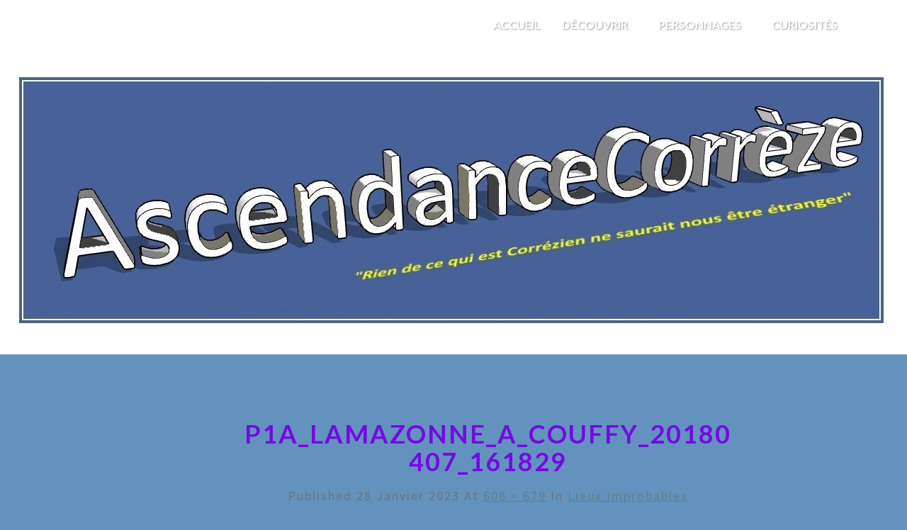

--- FILE ---
content_type: text/html; charset=UTF-8
request_url: https://ascendancecorreze.xyz/2023/04/15/lieux-improbables/p1a_lamazonne_a_couffy_20180407_161829/
body_size: 11855
content:
<!DOCTYPE html>
<html xmlns="http://www.w3.org/1999/xhtml" dir="ltr" lang="fr-FR" prefix="og: https://ogp.me/ns#">
<head>
  <meta charset="UTF-8" />
  <meta name="viewport" content="width=device-width" />
  <link rel="profile" href="http://gmpg.org/xfn/11" />
  <link rel="pingback" href="https://ascendancecorreze.xyz/xmlrpc.php" />

  <title>p1a_LaMazonne_a_Couffy_20180407_161829 - Rien de ce qui est corrézien ne m'est indifférent</title>

		<!-- All in One SEO 4.9.3 - aioseo.com -->
	<meta name="robots" content="max-image-preview:large" />
	<meta name="author" content="David"/>
	<link rel="canonical" href="https://ascendancecorreze.xyz/2023/04/15/lieux-improbables/p1a_lamazonne_a_couffy_20180407_161829/" />
	<meta name="generator" content="All in One SEO (AIOSEO) 4.9.3" />
		<meta property="og:locale" content="fr_FR" />
		<meta property="og:site_name" content="Rien de ce qui est corrézien ne m&#039;est indifférent - La Corrèze en long et en large et en travers" />
		<meta property="og:type" content="article" />
		<meta property="og:title" content="p1a_LaMazonne_a_Couffy_20180407_161829 - Rien de ce qui est corrézien ne m&#039;est indifférent" />
		<meta property="og:url" content="https://ascendancecorreze.xyz/2023/04/15/lieux-improbables/p1a_lamazonne_a_couffy_20180407_161829/" />
		<meta property="article:published_time" content="2023-01-28T08:55:49+00:00" />
		<meta property="article:modified_time" content="2023-01-28T09:28:19+00:00" />
		<meta property="article:publisher" content="https://www.facebook.com/david.eymard" />
		<meta name="twitter:card" content="summary_large_image" />
		<meta name="twitter:title" content="p1a_LaMazonne_a_Couffy_20180407_161829 - Rien de ce qui est corrézien ne m&#039;est indifférent" />
		<script type="application/ld+json" class="aioseo-schema">
			{"@context":"https:\/\/schema.org","@graph":[{"@type":"BreadcrumbList","@id":"https:\/\/ascendancecorreze.xyz\/2023\/04\/15\/lieux-improbables\/p1a_lamazonne_a_couffy_20180407_161829\/#breadcrumblist","itemListElement":[{"@type":"ListItem","@id":"https:\/\/ascendancecorreze.xyz#listItem","position":1,"name":"Accueil","item":"https:\/\/ascendancecorreze.xyz","nextItem":{"@type":"ListItem","@id":"https:\/\/ascendancecorreze.xyz\/2023\/04\/15\/lieux-improbables\/p1a_lamazonne_a_couffy_20180407_161829\/#listItem","name":"p1a_LaMazonne_a_Couffy_20180407_161829"}},{"@type":"ListItem","@id":"https:\/\/ascendancecorreze.xyz\/2023\/04\/15\/lieux-improbables\/p1a_lamazonne_a_couffy_20180407_161829\/#listItem","position":2,"name":"p1a_LaMazonne_a_Couffy_20180407_161829","previousItem":{"@type":"ListItem","@id":"https:\/\/ascendancecorreze.xyz#listItem","name":"Accueil"}}]},{"@type":"ItemPage","@id":"https:\/\/ascendancecorreze.xyz\/2023\/04\/15\/lieux-improbables\/p1a_lamazonne_a_couffy_20180407_161829\/#itempage","url":"https:\/\/ascendancecorreze.xyz\/2023\/04\/15\/lieux-improbables\/p1a_lamazonne_a_couffy_20180407_161829\/","name":"p1a_LaMazonne_a_Couffy_20180407_161829 - Rien de ce qui est corr\u00e9zien ne m'est indiff\u00e9rent","inLanguage":"fr-FR","isPartOf":{"@id":"https:\/\/ascendancecorreze.xyz\/#website"},"breadcrumb":{"@id":"https:\/\/ascendancecorreze.xyz\/2023\/04\/15\/lieux-improbables\/p1a_lamazonne_a_couffy_20180407_161829\/#breadcrumblist"},"author":{"@id":"https:\/\/ascendancecorreze.xyz\/author\/wpdavid\/#author"},"creator":{"@id":"https:\/\/ascendancecorreze.xyz\/author\/wpdavid\/#author"},"datePublished":"2023-01-28T09:55:49+01:00","dateModified":"2023-01-28T10:28:19+01:00"},{"@type":"Person","@id":"https:\/\/ascendancecorreze.xyz\/#person","name":"David","image":{"@type":"ImageObject","@id":"https:\/\/ascendancecorreze.xyz\/2023\/04\/15\/lieux-improbables\/p1a_lamazonne_a_couffy_20180407_161829\/#personImage","url":"https:\/\/secure.gravatar.com\/avatar\/fe0c725272f273998f7699e1a76d7d638063ddb09e71d56dadd24762e3ee0986?s=96&d=mm&r=g","width":96,"height":96,"caption":"David"}},{"@type":"Person","@id":"https:\/\/ascendancecorreze.xyz\/author\/wpdavid\/#author","url":"https:\/\/ascendancecorreze.xyz\/author\/wpdavid\/","name":"David","image":{"@type":"ImageObject","@id":"https:\/\/ascendancecorreze.xyz\/2023\/04\/15\/lieux-improbables\/p1a_lamazonne_a_couffy_20180407_161829\/#authorImage","url":"https:\/\/secure.gravatar.com\/avatar\/fe0c725272f273998f7699e1a76d7d638063ddb09e71d56dadd24762e3ee0986?s=96&d=mm&r=g","width":96,"height":96,"caption":"David"}},{"@type":"WebSite","@id":"https:\/\/ascendancecorreze.xyz\/#website","url":"https:\/\/ascendancecorreze.xyz\/","name":"Rien de ce qui est corr\u00e9zien ne m'est indiff\u00e9rent","description":"La Corr\u00e8ze en long et en large et en travers","inLanguage":"fr-FR","publisher":{"@id":"https:\/\/ascendancecorreze.xyz\/#person"}}]}
		</script>
		<!-- All in One SEO -->

<link rel='dns-prefetch' href='//stats.wp.com' />
<link rel='dns-prefetch' href='//fonts.googleapis.com' />
<link rel="alternate" type="application/rss+xml" title="Rien de ce qui est corrézien ne m&#039;est indifférent &raquo; Flux" href="https://ascendancecorreze.xyz/feed/" />
<link rel="alternate" type="application/rss+xml" title="Rien de ce qui est corrézien ne m&#039;est indifférent &raquo; Flux des commentaires" href="https://ascendancecorreze.xyz/comments/feed/" />
<link rel="alternate" type="application/rss+xml" title="Rien de ce qui est corrézien ne m&#039;est indifférent &raquo; p1a_LaMazonne_a_Couffy_20180407_161829 Flux des commentaires" href="https://ascendancecorreze.xyz/2023/04/15/lieux-improbables/p1a_lamazonne_a_couffy_20180407_161829/feed/" />
<link rel="alternate" title="oEmbed (JSON)" type="application/json+oembed" href="https://ascendancecorreze.xyz/wp-json/oembed/1.0/embed?url=https%3A%2F%2Fascendancecorreze.xyz%2F2023%2F04%2F15%2Flieux-improbables%2Fp1a_lamazonne_a_couffy_20180407_161829%2F" />
<link rel="alternate" title="oEmbed (XML)" type="text/xml+oembed" href="https://ascendancecorreze.xyz/wp-json/oembed/1.0/embed?url=https%3A%2F%2Fascendancecorreze.xyz%2F2023%2F04%2F15%2Flieux-improbables%2Fp1a_lamazonne_a_couffy_20180407_161829%2F&#038;format=xml" />
<style id='wp-img-auto-sizes-contain-inline-css' type='text/css'>
img:is([sizes=auto i],[sizes^="auto," i]){contain-intrinsic-size:3000px 1500px}
/*# sourceURL=wp-img-auto-sizes-contain-inline-css */
</style>
<style id='wp-emoji-styles-inline-css' type='text/css'>

	img.wp-smiley, img.emoji {
		display: inline !important;
		border: none !important;
		box-shadow: none !important;
		height: 1em !important;
		width: 1em !important;
		margin: 0 0.07em !important;
		vertical-align: -0.1em !important;
		background: none !important;
		padding: 0 !important;
	}
/*# sourceURL=wp-emoji-styles-inline-css */
</style>
<style id='wp-block-library-inline-css' type='text/css'>
:root{--wp-block-synced-color:#7a00df;--wp-block-synced-color--rgb:122,0,223;--wp-bound-block-color:var(--wp-block-synced-color);--wp-editor-canvas-background:#ddd;--wp-admin-theme-color:#007cba;--wp-admin-theme-color--rgb:0,124,186;--wp-admin-theme-color-darker-10:#006ba1;--wp-admin-theme-color-darker-10--rgb:0,107,160.5;--wp-admin-theme-color-darker-20:#005a87;--wp-admin-theme-color-darker-20--rgb:0,90,135;--wp-admin-border-width-focus:2px}@media (min-resolution:192dpi){:root{--wp-admin-border-width-focus:1.5px}}.wp-element-button{cursor:pointer}:root .has-very-light-gray-background-color{background-color:#eee}:root .has-very-dark-gray-background-color{background-color:#313131}:root .has-very-light-gray-color{color:#eee}:root .has-very-dark-gray-color{color:#313131}:root .has-vivid-green-cyan-to-vivid-cyan-blue-gradient-background{background:linear-gradient(135deg,#00d084,#0693e3)}:root .has-purple-crush-gradient-background{background:linear-gradient(135deg,#34e2e4,#4721fb 50%,#ab1dfe)}:root .has-hazy-dawn-gradient-background{background:linear-gradient(135deg,#faaca8,#dad0ec)}:root .has-subdued-olive-gradient-background{background:linear-gradient(135deg,#fafae1,#67a671)}:root .has-atomic-cream-gradient-background{background:linear-gradient(135deg,#fdd79a,#004a59)}:root .has-nightshade-gradient-background{background:linear-gradient(135deg,#330968,#31cdcf)}:root .has-midnight-gradient-background{background:linear-gradient(135deg,#020381,#2874fc)}:root{--wp--preset--font-size--normal:16px;--wp--preset--font-size--huge:42px}.has-regular-font-size{font-size:1em}.has-larger-font-size{font-size:2.625em}.has-normal-font-size{font-size:var(--wp--preset--font-size--normal)}.has-huge-font-size{font-size:var(--wp--preset--font-size--huge)}.has-text-align-center{text-align:center}.has-text-align-left{text-align:left}.has-text-align-right{text-align:right}.has-fit-text{white-space:nowrap!important}#end-resizable-editor-section{display:none}.aligncenter{clear:both}.items-justified-left{justify-content:flex-start}.items-justified-center{justify-content:center}.items-justified-right{justify-content:flex-end}.items-justified-space-between{justify-content:space-between}.screen-reader-text{border:0;clip-path:inset(50%);height:1px;margin:-1px;overflow:hidden;padding:0;position:absolute;width:1px;word-wrap:normal!important}.screen-reader-text:focus{background-color:#ddd;clip-path:none;color:#444;display:block;font-size:1em;height:auto;left:5px;line-height:normal;padding:15px 23px 14px;text-decoration:none;top:5px;width:auto;z-index:100000}html :where(.has-border-color){border-style:solid}html :where([style*=border-top-color]){border-top-style:solid}html :where([style*=border-right-color]){border-right-style:solid}html :where([style*=border-bottom-color]){border-bottom-style:solid}html :where([style*=border-left-color]){border-left-style:solid}html :where([style*=border-width]){border-style:solid}html :where([style*=border-top-width]){border-top-style:solid}html :where([style*=border-right-width]){border-right-style:solid}html :where([style*=border-bottom-width]){border-bottom-style:solid}html :where([style*=border-left-width]){border-left-style:solid}html :where(img[class*=wp-image-]){height:auto;max-width:100%}:where(figure){margin:0 0 1em}html :where(.is-position-sticky){--wp-admin--admin-bar--position-offset:var(--wp-admin--admin-bar--height,0px)}@media screen and (max-width:600px){html :where(.is-position-sticky){--wp-admin--admin-bar--position-offset:0px}}

/*# sourceURL=wp-block-library-inline-css */
</style><style id='wp-block-heading-inline-css' type='text/css'>
h1:where(.wp-block-heading).has-background,h2:where(.wp-block-heading).has-background,h3:where(.wp-block-heading).has-background,h4:where(.wp-block-heading).has-background,h5:where(.wp-block-heading).has-background,h6:where(.wp-block-heading).has-background{padding:1.25em 2.375em}h1.has-text-align-left[style*=writing-mode]:where([style*=vertical-lr]),h1.has-text-align-right[style*=writing-mode]:where([style*=vertical-rl]),h2.has-text-align-left[style*=writing-mode]:where([style*=vertical-lr]),h2.has-text-align-right[style*=writing-mode]:where([style*=vertical-rl]),h3.has-text-align-left[style*=writing-mode]:where([style*=vertical-lr]),h3.has-text-align-right[style*=writing-mode]:where([style*=vertical-rl]),h4.has-text-align-left[style*=writing-mode]:where([style*=vertical-lr]),h4.has-text-align-right[style*=writing-mode]:where([style*=vertical-rl]),h5.has-text-align-left[style*=writing-mode]:where([style*=vertical-lr]),h5.has-text-align-right[style*=writing-mode]:where([style*=vertical-rl]),h6.has-text-align-left[style*=writing-mode]:where([style*=vertical-lr]),h6.has-text-align-right[style*=writing-mode]:where([style*=vertical-rl]){rotate:180deg}
/*# sourceURL=https://ascendancecorreze.xyz/wp-includes/blocks/heading/style.min.css */
</style>
<style id='global-styles-inline-css' type='text/css'>
:root{--wp--preset--aspect-ratio--square: 1;--wp--preset--aspect-ratio--4-3: 4/3;--wp--preset--aspect-ratio--3-4: 3/4;--wp--preset--aspect-ratio--3-2: 3/2;--wp--preset--aspect-ratio--2-3: 2/3;--wp--preset--aspect-ratio--16-9: 16/9;--wp--preset--aspect-ratio--9-16: 9/16;--wp--preset--color--black: #000000;--wp--preset--color--cyan-bluish-gray: #abb8c3;--wp--preset--color--white: #ffffff;--wp--preset--color--pale-pink: #f78da7;--wp--preset--color--vivid-red: #cf2e2e;--wp--preset--color--luminous-vivid-orange: #ff6900;--wp--preset--color--luminous-vivid-amber: #fcb900;--wp--preset--color--light-green-cyan: #7bdcb5;--wp--preset--color--vivid-green-cyan: #00d084;--wp--preset--color--pale-cyan-blue: #8ed1fc;--wp--preset--color--vivid-cyan-blue: #0693e3;--wp--preset--color--vivid-purple: #9b51e0;--wp--preset--gradient--vivid-cyan-blue-to-vivid-purple: linear-gradient(135deg,rgb(6,147,227) 0%,rgb(155,81,224) 100%);--wp--preset--gradient--light-green-cyan-to-vivid-green-cyan: linear-gradient(135deg,rgb(122,220,180) 0%,rgb(0,208,130) 100%);--wp--preset--gradient--luminous-vivid-amber-to-luminous-vivid-orange: linear-gradient(135deg,rgb(252,185,0) 0%,rgb(255,105,0) 100%);--wp--preset--gradient--luminous-vivid-orange-to-vivid-red: linear-gradient(135deg,rgb(255,105,0) 0%,rgb(207,46,46) 100%);--wp--preset--gradient--very-light-gray-to-cyan-bluish-gray: linear-gradient(135deg,rgb(238,238,238) 0%,rgb(169,184,195) 100%);--wp--preset--gradient--cool-to-warm-spectrum: linear-gradient(135deg,rgb(74,234,220) 0%,rgb(151,120,209) 20%,rgb(207,42,186) 40%,rgb(238,44,130) 60%,rgb(251,105,98) 80%,rgb(254,248,76) 100%);--wp--preset--gradient--blush-light-purple: linear-gradient(135deg,rgb(255,206,236) 0%,rgb(152,150,240) 100%);--wp--preset--gradient--blush-bordeaux: linear-gradient(135deg,rgb(254,205,165) 0%,rgb(254,45,45) 50%,rgb(107,0,62) 100%);--wp--preset--gradient--luminous-dusk: linear-gradient(135deg,rgb(255,203,112) 0%,rgb(199,81,192) 50%,rgb(65,88,208) 100%);--wp--preset--gradient--pale-ocean: linear-gradient(135deg,rgb(255,245,203) 0%,rgb(182,227,212) 50%,rgb(51,167,181) 100%);--wp--preset--gradient--electric-grass: linear-gradient(135deg,rgb(202,248,128) 0%,rgb(113,206,126) 100%);--wp--preset--gradient--midnight: linear-gradient(135deg,rgb(2,3,129) 0%,rgb(40,116,252) 100%);--wp--preset--font-size--small: 13px;--wp--preset--font-size--medium: 20px;--wp--preset--font-size--large: 36px;--wp--preset--font-size--x-large: 42px;--wp--preset--spacing--20: 0.44rem;--wp--preset--spacing--30: 0.67rem;--wp--preset--spacing--40: 1rem;--wp--preset--spacing--50: 1.5rem;--wp--preset--spacing--60: 2.25rem;--wp--preset--spacing--70: 3.38rem;--wp--preset--spacing--80: 5.06rem;--wp--preset--shadow--natural: 6px 6px 9px rgba(0, 0, 0, 0.2);--wp--preset--shadow--deep: 12px 12px 50px rgba(0, 0, 0, 0.4);--wp--preset--shadow--sharp: 6px 6px 0px rgba(0, 0, 0, 0.2);--wp--preset--shadow--outlined: 6px 6px 0px -3px rgb(255, 255, 255), 6px 6px rgb(0, 0, 0);--wp--preset--shadow--crisp: 6px 6px 0px rgb(0, 0, 0);}:where(.is-layout-flex){gap: 0.5em;}:where(.is-layout-grid){gap: 0.5em;}body .is-layout-flex{display: flex;}.is-layout-flex{flex-wrap: wrap;align-items: center;}.is-layout-flex > :is(*, div){margin: 0;}body .is-layout-grid{display: grid;}.is-layout-grid > :is(*, div){margin: 0;}:where(.wp-block-columns.is-layout-flex){gap: 2em;}:where(.wp-block-columns.is-layout-grid){gap: 2em;}:where(.wp-block-post-template.is-layout-flex){gap: 1.25em;}:where(.wp-block-post-template.is-layout-grid){gap: 1.25em;}.has-black-color{color: var(--wp--preset--color--black) !important;}.has-cyan-bluish-gray-color{color: var(--wp--preset--color--cyan-bluish-gray) !important;}.has-white-color{color: var(--wp--preset--color--white) !important;}.has-pale-pink-color{color: var(--wp--preset--color--pale-pink) !important;}.has-vivid-red-color{color: var(--wp--preset--color--vivid-red) !important;}.has-luminous-vivid-orange-color{color: var(--wp--preset--color--luminous-vivid-orange) !important;}.has-luminous-vivid-amber-color{color: var(--wp--preset--color--luminous-vivid-amber) !important;}.has-light-green-cyan-color{color: var(--wp--preset--color--light-green-cyan) !important;}.has-vivid-green-cyan-color{color: var(--wp--preset--color--vivid-green-cyan) !important;}.has-pale-cyan-blue-color{color: var(--wp--preset--color--pale-cyan-blue) !important;}.has-vivid-cyan-blue-color{color: var(--wp--preset--color--vivid-cyan-blue) !important;}.has-vivid-purple-color{color: var(--wp--preset--color--vivid-purple) !important;}.has-black-background-color{background-color: var(--wp--preset--color--black) !important;}.has-cyan-bluish-gray-background-color{background-color: var(--wp--preset--color--cyan-bluish-gray) !important;}.has-white-background-color{background-color: var(--wp--preset--color--white) !important;}.has-pale-pink-background-color{background-color: var(--wp--preset--color--pale-pink) !important;}.has-vivid-red-background-color{background-color: var(--wp--preset--color--vivid-red) !important;}.has-luminous-vivid-orange-background-color{background-color: var(--wp--preset--color--luminous-vivid-orange) !important;}.has-luminous-vivid-amber-background-color{background-color: var(--wp--preset--color--luminous-vivid-amber) !important;}.has-light-green-cyan-background-color{background-color: var(--wp--preset--color--light-green-cyan) !important;}.has-vivid-green-cyan-background-color{background-color: var(--wp--preset--color--vivid-green-cyan) !important;}.has-pale-cyan-blue-background-color{background-color: var(--wp--preset--color--pale-cyan-blue) !important;}.has-vivid-cyan-blue-background-color{background-color: var(--wp--preset--color--vivid-cyan-blue) !important;}.has-vivid-purple-background-color{background-color: var(--wp--preset--color--vivid-purple) !important;}.has-black-border-color{border-color: var(--wp--preset--color--black) !important;}.has-cyan-bluish-gray-border-color{border-color: var(--wp--preset--color--cyan-bluish-gray) !important;}.has-white-border-color{border-color: var(--wp--preset--color--white) !important;}.has-pale-pink-border-color{border-color: var(--wp--preset--color--pale-pink) !important;}.has-vivid-red-border-color{border-color: var(--wp--preset--color--vivid-red) !important;}.has-luminous-vivid-orange-border-color{border-color: var(--wp--preset--color--luminous-vivid-orange) !important;}.has-luminous-vivid-amber-border-color{border-color: var(--wp--preset--color--luminous-vivid-amber) !important;}.has-light-green-cyan-border-color{border-color: var(--wp--preset--color--light-green-cyan) !important;}.has-vivid-green-cyan-border-color{border-color: var(--wp--preset--color--vivid-green-cyan) !important;}.has-pale-cyan-blue-border-color{border-color: var(--wp--preset--color--pale-cyan-blue) !important;}.has-vivid-cyan-blue-border-color{border-color: var(--wp--preset--color--vivid-cyan-blue) !important;}.has-vivid-purple-border-color{border-color: var(--wp--preset--color--vivid-purple) !important;}.has-vivid-cyan-blue-to-vivid-purple-gradient-background{background: var(--wp--preset--gradient--vivid-cyan-blue-to-vivid-purple) !important;}.has-light-green-cyan-to-vivid-green-cyan-gradient-background{background: var(--wp--preset--gradient--light-green-cyan-to-vivid-green-cyan) !important;}.has-luminous-vivid-amber-to-luminous-vivid-orange-gradient-background{background: var(--wp--preset--gradient--luminous-vivid-amber-to-luminous-vivid-orange) !important;}.has-luminous-vivid-orange-to-vivid-red-gradient-background{background: var(--wp--preset--gradient--luminous-vivid-orange-to-vivid-red) !important;}.has-very-light-gray-to-cyan-bluish-gray-gradient-background{background: var(--wp--preset--gradient--very-light-gray-to-cyan-bluish-gray) !important;}.has-cool-to-warm-spectrum-gradient-background{background: var(--wp--preset--gradient--cool-to-warm-spectrum) !important;}.has-blush-light-purple-gradient-background{background: var(--wp--preset--gradient--blush-light-purple) !important;}.has-blush-bordeaux-gradient-background{background: var(--wp--preset--gradient--blush-bordeaux) !important;}.has-luminous-dusk-gradient-background{background: var(--wp--preset--gradient--luminous-dusk) !important;}.has-pale-ocean-gradient-background{background: var(--wp--preset--gradient--pale-ocean) !important;}.has-electric-grass-gradient-background{background: var(--wp--preset--gradient--electric-grass) !important;}.has-midnight-gradient-background{background: var(--wp--preset--gradient--midnight) !important;}.has-small-font-size{font-size: var(--wp--preset--font-size--small) !important;}.has-medium-font-size{font-size: var(--wp--preset--font-size--medium) !important;}.has-large-font-size{font-size: var(--wp--preset--font-size--large) !important;}.has-x-large-font-size{font-size: var(--wp--preset--font-size--x-large) !important;}
/*# sourceURL=global-styles-inline-css */
</style>

<style id='classic-theme-styles-inline-css' type='text/css'>
/*! This file is auto-generated */
.wp-block-button__link{color:#fff;background-color:#32373c;border-radius:9999px;box-shadow:none;text-decoration:none;padding:calc(.667em + 2px) calc(1.333em + 2px);font-size:1.125em}.wp-block-file__button{background:#32373c;color:#fff;text-decoration:none}
/*# sourceURL=/wp-includes/css/classic-themes.min.css */
</style>
<link rel='stylesheet' id='bootstrap-css' href='https://ascendancecorreze.xyz/wp-content/themes/lighthouse/css/bootstrap.css?ver=6.9' type='text/css' media='all' />
<link rel='stylesheet' id='lighthouse-style-css' href='https://ascendancecorreze.xyz/wp-content/themes/lighthouse/style.css?ver=6.9' type='text/css' media='all' />
<style id='lighthouse-style-inline-css' type='text/css'>
	/* Color Scheme */

	/* Accent Color */

	a:active,
	a:hover,
	a:focus {
		color: #1619af;
	}

	.navbar-default .navbar-nav > li > a:hover, .navbar-default .navbar-nav > li > a:focus {
		color: #1619af;
	}

	.navbar-default .navbar-toggle:hover, .navbar-default .navbar-toggle:focus {
		background-color: #1619af;
		background: #1619af;
		border-color:#1619af;
	}

	.navbar-default .navbar-nav > .active > a, .navbar-default .navbar-nav > .active > a:hover, .navbar-default .navbar-nav > .active > a:focus {
		color: #1619af !important;			
	}

	.dropdown-menu > .active > a, .dropdown-menu > .active > a:hover, .dropdown-menu > .active > a:focus {	    
		background-color: #1619af;
	}
	.btn, .btn-default:visited, .btn-default:active:hover, .btn-default.active:hover, .btn-default:active:focus, .btn-default.active:focus, .btn-default:active.focus, .btn-default.active.focus {
		background: #1619af;
	}

	.navbar-default .navbar-nav > .open > a, .navbar-default .navbar-nav > .open > a:hover, .navbar-default .navbar-nav > .open > a:focus {
		color: #1619af;
	}
	.cat-links a, .tags-links a {
		color: #1619af;
	}
	.navbar-default .navbar-nav > li > .dropdown-menu > li > a:hover,
	.navbar-default .navbar-nav > li > .dropdown-menu > li > a:focus {
		color: #fff;
		background-color: #1619af;
	}
	h5.entry-date a:hover {
		color: #1619af;
	}

	 #respond input#submit {
	background-color: #1619af;
	background: #1619af;
}
.navbar-default .navbar-nav .open .dropdown-menu > .active > a, .navbar-default .navbar-nav .open .dropdown-menu > .active > a:hover, .navbar-default .navbar-nav .open .dropdown-menu > .active > a:focus {
	background-color: #fff;

}
.top-widgets h3:after {
	display: block;
	max-width: 60px;
	background:  #1619af;
	height: 3px;
	content: ' ';
	margin: 0 auto;
	margin-top: 10px;
}
.bottom-widgets h3:after {
	display: block;
	max-width: 60px;
	background:  #1619af;
	height: 3px;
	content: ' ';
	margin: 0 auto;
	margin-top: 10px;
}
button:hover, button, button:active, button:focus {
	border: 1px solid #1619af;
	background-color:#1619af;
	background:#1619af;
}
.dropdown-menu .current-menu-item.current_page_item a, .dropdown-menu .current-menu-item.current_page_item a:hover, .dropdown-menu .current-menu-item.current_page_item a:active, .dropdown-menu .current-menu-item.current_page_item a:focus {
	background: #1619af !important;
	color:#fff !important
}
@media (max-width: 767px) {
	.navbar-default .navbar-nav .open .dropdown-menu > li > a:hover {
		background-color: #1619af;
		color: #fff;
	}
}
blockquote {
	border-left: 5px solid #1619af;
}
.sticky-post{
	background: #1619af;
	color:white;
}

.entry-title a:hover,
.entry-title a:focus{
	color: #1619af;
}

.entry-header .entry-meta::after{
	background: #1619af;
}

.post-password-form input[type="submit"], .post-password-form input[type="submit"]:hover, .post-password-form input[type="submit"]:focus, .post-password-form input[type="submit"]:active {
	background-color: #1619af;

}

.fa {
	color: #1619af;
}

.btn-default{
	border-bottom: 1px solid #1619af;
}

.btn-default:hover, .btn-default:focus{
	border-bottom: 1px solid #1619af;
	background-color: #1619af;
}

.nav-previous:hover, .nav-next:hover{
	border: 1px solid #1619af;
	background-color: #1619af;
}

.next-post a:hover,.prev-post a:hover{
	color: #1619af;
}

.posts-navigation .next-post a:hover .fa, .posts-navigation .prev-post a:hover .fa{
	color: #1619af;
}


#secondary .widget-title {
border-left: 3px solid #1619af;
}

	#secondary .widget a:hover,
	#secondary .widget a:focus{
color: #1619af;
}

	#secondary .widget_calendar tbody a {
background-color: #1619af;
color: #fff;
padding: 0.2em;
}

	#secondary .widget_calendar tbody a:hover{
background-color: #1619af;
color: #fff;
padding: 0.2em;
}	

/*# sourceURL=lighthouse-style-inline-css */
</style>
<link rel='stylesheet' id='font-awesome-css' href='https://ascendancecorreze.xyz/wp-content/themes/lighthouse/font-awesome/css/font-awesome.min.css?ver=6.9' type='text/css' media='all' />
<link rel='stylesheet' id='lighthousegooglefonts-css' href='//fonts.googleapis.com/css?family=Lato:400,300italic,700,700i|Source+Sans+Pro:400,400italic' type='text/css' media='all' />
<script type="text/javascript" src="https://ascendancecorreze.xyz/wp-includes/js/jquery/jquery.min.js?ver=3.7.1" id="jquery-core-js"></script>
<script type="text/javascript" src="https://ascendancecorreze.xyz/wp-includes/js/jquery/jquery-migrate.min.js?ver=3.4.1" id="jquery-migrate-js"></script>
<link rel="https://api.w.org/" href="https://ascendancecorreze.xyz/wp-json/" /><link rel="alternate" title="JSON" type="application/json" href="https://ascendancecorreze.xyz/wp-json/wp/v2/media/1713" /><link rel="EditURI" type="application/rsd+xml" title="RSD" href="https://ascendancecorreze.xyz/xmlrpc.php?rsd" />
<meta name="generator" content="WordPress 6.9" />
<link rel='shortlink' href='https://ascendancecorreze.xyz/?p=1713' />
	<style>img#wpstats{display:none}</style>
		
	<style type="text/css">
	.site-header { background: ; }
	.footer-widgets h3 { color: ; }
	.site-footer { background: ; }
	.footer-widget-wrapper { background: ; }
	.row.site-info { color: ; }
	#secondary h3.widget-title, #secondary h4.widget-title { color: #00014c; }
	#secondary .widget { background: #efe664; }
	#secondary .widget a { color: #1d0c7c; }
	#secondary .widget li { border-color: #000000; }
   	.site-description, .site-title { color: ; }
	.site-title::after{ background-color: ; }
   	.site-description, .site-title { color: #0900ba; }
	.site-title::after{ background-color: #0900ba; }	
	.navbar-default { background-color: ; }
	.navbar-default .navbar-nav>li>a { color: ; }
	.navbar-default .navbar-brand { color: ; }
	h1.entry-title, .entry-header .entry-title a { color: #7609e2; }
	.entry-content, .entry-summary { color: ; }
	h5.entry-date, h5.entry-date a { color: #0a1884; }
	.top-widgets { background: #00660b; }
	.top-widgets h3 { color: #160905; }
	.top-widgets, .top-widgets p { color: #000000; }
	.bottom-widgets { background: #0e3a0a; }
	.bottom-widgets h3 { color: #0a033f; }
	.bottom-widgets, .bottom-widgets p { color: #040e9e; }

	</style>
		<style type="text/css" id="lighthouse-header-css">
					.site-header {
					background: url(https://ascendancecorreze.xyz/wp-content/uploads/2019/03/PourleLogoHauteurReduite_1600par500B.jpg) no-repeat scroll top;
											background-size: cover;
						background-position:center;
						height: 500px
									}

				@media (min-width: 768px) and (max-width: 1024px){
					.site-header {
													background-size: cover;
							background-position:center;
							height: 350px;
										
					}
				}

				@media (max-width: 767px) {
					.site-header {
													background-size: cover;
							background-position:center;
							height: 300px;
										
					}
				}
				@media (max-width: 359px) {
					.site-header {
													background-size: cover;
							background-position:center;
							height: 200px;
												
					}
					
				}
				.site-header{
					-webkit-box-shadow: 0px 0px 2px 1px rgba(182,182,182,0.3);
			    	-moz-box-shadow: 0px 0px 2px 1px rgba(182,182,182,0.3);
			    	-o-box-shadow: 0px 0px 2px 1px rgba(182,182,182,0.3);
			    	box-shadow: 0px 0px 2px 1px rgba(182,182,182,0.3);
				}
  
	
	</style>
	<style type="text/css" id="custom-background-css">
body.custom-background { background-color: #6392bf; }
</style>
	<link rel="icon" href="https://ascendancecorreze.xyz/wp-content/uploads/2018/12/cropped-LogoCorrezeB-32x32.jpg" sizes="32x32" />
<link rel="icon" href="https://ascendancecorreze.xyz/wp-content/uploads/2018/12/cropped-LogoCorrezeB-192x192.jpg" sizes="192x192" />
<link rel="apple-touch-icon" href="https://ascendancecorreze.xyz/wp-content/uploads/2018/12/cropped-LogoCorrezeB-180x180.jpg" />
<meta name="msapplication-TileImage" content="https://ascendancecorreze.xyz/wp-content/uploads/2018/12/cropped-LogoCorrezeB-270x270.jpg" />
</head>

<body class="attachment wp-singular attachment-template-default single single-attachment postid-1713 attachmentid-1713 attachment-jpeg custom-background wp-theme-lighthouse group-blog">
  <div id="page" class="hfeed site">
    <header id="masthead"  role="banner">
      <nav class="navbar lh-nav-bg-transform navbar-default navbar-fixed-top navbar-left" role="navigation"> 
        <!-- Brand and toggle get grouped for better mobile display --> 
        <div class="container" id="navigation_menu">
          <div class="navbar-header"> 
                        <button type="button" class="navbar-toggle" data-toggle="collapse" data-target=".navbar-ex1-collapse"> 
              <span class="sr-only">Toggle Navigation</span> 
              <span class="icon-bar"></span> 
              <span class="icon-bar"></span> 
              <span class="icon-bar"></span> 
            </button> 
                        <a href="https://ascendancecorreze.xyz/">
              <div class="navbar-brand">Rien de ce qui est corrézien ne m&#039;est indifférent</div>            </a>
          </div> 
          <div class="collapse navbar-collapse navbar-ex1-collapse"><ul id="menu-premiermenu" class="nav navbar-nav"><li id="menu-item-124" class="menu-item menu-item-type-post_type menu-item-object-page menu-item-home menu-item-124"><a title="ACCUEIL" href="https://ascendancecorreze.xyz/">ACCUEIL</a></li>
<li id="menu-item-1319" class="menu-item menu-item-type-post_type menu-item-object-page menu-item-has-children menu-item-1319 dropdown"><a title="DÉCOUVRIR" href="https://ascendancecorreze.xyz/menu-decouvrir/" data-toggle="dropdown" class="dropdown-toggle">DÉCOUVRIR <span class="caret"></span></a>
<ul role="menu" class=" dropdown-menu">
	<li id="menu-item-756" class="menu-item menu-item-type-post_type menu-item-object-page menu-item-756"><a title="LE PAYS" href="https://ascendancecorreze.xyz/le-pays/">LE PAYS</a></li>
	<li id="menu-item-757" class="menu-item menu-item-type-post_type menu-item-object-page menu-item-757"><a title="SON PASSÉ" href="https://ascendancecorreze.xyz/son-passe/">SON PASSÉ</a></li>
</ul>
</li>
<li id="menu-item-1328" class="menu-item menu-item-type-post_type menu-item-object-page menu-item-has-children menu-item-1328 dropdown"><a title="PERSONNAGES" href="https://ascendancecorreze.xyz/personnages/" data-toggle="dropdown" class="dropdown-toggle">PERSONNAGES <span class="caret"></span></a>
<ul role="menu" class=" dropdown-menu">
	<li id="menu-item-759" class="menu-item menu-item-type-post_type menu-item-object-page menu-item-759"><a title="ÉCRIVAINS" href="https://ascendancecorreze.xyz/ecrivains/">ÉCRIVAINS</a></li>
	<li id="menu-item-758" class="menu-item menu-item-type-post_type menu-item-object-page menu-item-758"><a title="CÉLÉBRITÉS" href="https://ascendancecorreze.xyz/celebrites/">CÉLÉBRITÉS</a></li>
</ul>
</li>
<li id="menu-item-1333" class="menu-item menu-item-type-post_type menu-item-object-page menu-item-has-children menu-item-1333 dropdown"><a title="CURIOSITÉS" href="https://ascendancecorreze.xyz/curiosites/" data-toggle="dropdown" class="dropdown-toggle">CURIOSITÉS <span class="caret"></span></a>
<ul role="menu" class=" dropdown-menu">
	<li id="menu-item-1282" class="menu-item menu-item-type-post_type menu-item-object-page menu-item-1282"><a title="VISITER" href="https://ascendancecorreze.xyz/visiter-2/">VISITER</a></li>
	<li id="menu-item-761" class="menu-item menu-item-type-post_type menu-item-object-page menu-item-761"><a title="DIVERS" href="https://ascendancecorreze.xyz/divers/">DIVERS</a></li>
	<li id="menu-item-1260" class="menu-item menu-item-type-post_type menu-item-object-page menu-item-1260"><a title="ANECDOTES" href="https://ascendancecorreze.xyz/anecdotes/">ANECDOTES</a></li>
</ul>
</li>
</ul></div>
          </div><!--#container-->
        </nav>

        <div class="site-header">
          <div class="site-branding">   
          <a class="home-link" href="https://ascendancecorreze.xyz/" title="Rien de ce qui est corrézien ne m&#039;est indifférent" rel="home">
                                        </a>
          </div><!--.site-branding-->
        </div><!--.site-header--> 
      </header>    


      <div class="container"> 
        <div class="row">
          <div class="col-md-4">
                      </div>
          <div class="col-md-4">
                    </div>
         <div class="col-md-4">
                  </div>

      </div>
    </div>

    <div id="content" class="site-content"> 
<div class="container">
    <div class="row">
        <div class="col-md-2"></div>
        <div id="primary" class="col-md-9 content-area image-attachment">
            <div id="content" class="site-content" role="main">
 
             
                <article id="post-1713" class="post-1713 attachment type-attachment status-inherit hentry">
                    <header class="entry-header">
                        <h1 class="entry-title">p1a_LaMazonne_a_Couffy_20180407_161829</h1>
 
                        <div class="entry-meta">
                            Published <span class="entry-date"><time class="entry-date" datetime="2023-01-28T09:55:49+01:00" pubdate>28 janvier 2023</time></span> at <a href="https://ascendancecorreze.xyz/wp-content/uploads/2023/01/p1a_LaMazonne_a_Couffy_20180407_161829.jpg" title="Link to full-size image">608 &times; 679</a> in <a href="https://ascendancecorreze.xyz/2023/04/15/lieux-improbables/" title="Return to Lieux improbables" rel="gallery">Lieux improbables</a>                                                    </div><!-- .entry-meta -->
 
                        <nav id="image-navigation" class="site-navigation">
                            <span class="previous-image"><a href='https://ascendancecorreze.xyz/2023/04/15/lieux-improbables/p1a_endessousdestremy_lebonrepos_dsc01675/'>&larr; Previous</a></span><span class="sep"> / </span>
                            <span class="next-image"><a href='https://ascendancecorreze.xyz/2023/04/15/lieux-improbables/p1a_lavilleenbois_combressol_20220414_181750/'>Next &rarr;</a></span>
                        </nav><!-- #image-navigation -->
                    </header><!-- .entry-header -->
 
                    <div class="entry-content">
 
                        <div class="entry-attachment">
                            <div class="attachment">
                                 
                                <a href="https://ascendancecorreze.xyz/2023/04/15/lieux-improbables/p1a_lavilleenbois_combressol_20220414_181750/" title="p1a_LaMazonne_a_Couffy_20180407_161829" rel="attachment"></a>
                            </div><!-- .attachment -->
 
                                                    </div><!-- .entry-attachment -->
 
                                                 
                    </div><!-- .entry-content -->
 
                    <footer class="entry-meta">
                                                    Trackbacks are closed, but you can <a class="comment-link" href="#respond" title="Post a comment">post a comment</a>.                                                                    </footer><!-- .entry-meta -->
                </article><!-- #post-1713 -->
 
                
<div id="comments" class="comments-area">

	
		<div id="respond" class="comment-respond">
		<h3 id="reply-title" class="comment-reply-title">Laisser un commentaire <small><a rel="nofollow" id="cancel-comment-reply-link" href="/2023/04/15/lieux-improbables/p1a_lamazonne_a_couffy_20180407_161829/#respond" style="display:none;">Annuler la réponse</a></small></h3><form action="https://ascendancecorreze.xyz/wp-comments-post.php" method="post" id="commentform" class="comment-form"><p class="comment-notes"><span id="email-notes">Votre adresse e-mail ne sera pas publiée.</span> <span class="required-field-message">Les champs obligatoires sont indiqués avec <span class="required">*</span></span></p><p class="comment-form-comment"><label for="comment">Commentaire <span class="required">*</span></label> <textarea id="comment" name="comment" cols="45" rows="8" maxlength="65525" required></textarea></p><p class="comment-form-author"><label for="author">Nom <span class="required">*</span></label> <input id="author" name="author" type="text" value="" size="30" maxlength="245" autocomplete="name" required /></p>
<p class="comment-form-email"><label for="email">E-mail <span class="required">*</span></label> <input id="email" name="email" type="email" value="" size="30" maxlength="100" aria-describedby="email-notes" autocomplete="email" required /></p>
<p class="comment-form-url"><label for="url">Site web</label> <input id="url" name="url" type="url" value="" size="30" maxlength="200" autocomplete="url" /></p>
<p class="form-submit"><input name="submit" type="submit" id="submit" class="submit" value="Laisser un commentaire" /> <input type='hidden' name='comment_post_ID' value='1713' id='comment_post_ID' />
<input type='hidden' name='comment_parent' id='comment_parent' value='0' />
</p><p style="display: none !important;" class="akismet-fields-container" data-prefix="ak_"><label>&#916;<textarea name="ak_hp_textarea" cols="45" rows="8" maxlength="100"></textarea></label><input type="hidden" id="ak_js_1" name="ak_js" value="51"/><script>document.getElementById( "ak_js_1" ).setAttribute( "value", ( new Date() ).getTime() );</script></p></form>	</div><!-- #respond -->
	
</div><!-- #comments -->
 
             
            </div><!-- #content .site-content -->
        </div><!-- #primary .content-area .image-attachment -->
    
</div> <!--.row-->            
</div><!--.container--> 



    <div class="container"> 
    <div class="row">
        <div class="col-md-4">
                   </div>
        <div class="col-md-4">
                   </div>
        <div class="col-md-4">
            
        </div>
      </div>
    </div>



</div><!-- #content -->
<div class="footer-widget-wrapper">
		<div class="container">

	<div class="row">
			<div class="col-md-4">
				<div class="footer-widgets"><h3>À propos de ce site</h3>			<div class="textwidget"><p>Site personnel, dont le sujet unique est la Corrèze et tout ce qui s&rsquo;y rapporte</p>
</div>
		</div><div class="footer-widgets">
<h2 class="wp-block-heading"></h2>
</div> 
			</div>
			<div class="col-md-4">
				<div class="footer-widgets"><h3>Tags</h3><div class="tagcloud"><a href="https://ascendancecorreze.xyz/tag/aix/" class="tag-cloud-link tag-link-28 tag-link-position-1" style="font-size: 19.666666666667pt;" aria-label="Aix (4 éléments)">Aix</a>
<a href="https://ascendancecorreze.xyz/tag/argentat/" class="tag-cloud-link tag-link-30 tag-link-position-2" style="font-size: 13.25pt;" aria-label="argentat (2 éléments)">argentat</a>
<a href="https://ascendancecorreze.xyz/tag/aubazine/" class="tag-cloud-link tag-link-29 tag-link-position-3" style="font-size: 19.666666666667pt;" aria-label="aubazine (4 éléments)">aubazine</a>
<a href="https://ascendancecorreze.xyz/tag/ayen/" class="tag-cloud-link tag-link-146 tag-link-position-4" style="font-size: 13.25pt;" aria-label="ayen (2 éléments)">ayen</a>
<a href="https://ascendancecorreze.xyz/tag/beyssac/" class="tag-cloud-link tag-link-160 tag-link-position-5" style="font-size: 13.25pt;" aria-label="Beyssac (2 éléments)">Beyssac</a>
<a href="https://ascendancecorreze.xyz/tag/bonnefond/" class="tag-cloud-link tag-link-107 tag-link-position-6" style="font-size: 13.25pt;" aria-label="Bonnefond (2 éléments)">Bonnefond</a>
<a href="https://ascendancecorreze.xyz/tag/bugeat/" class="tag-cloud-link tag-link-43 tag-link-position-7" style="font-size: 13.25pt;" aria-label="Bugeat (2 éléments)">Bugeat</a>
<a href="https://ascendancecorreze.xyz/tag/coco-chanel/" class="tag-cloud-link tag-link-129 tag-link-position-8" style="font-size: 13.25pt;" aria-label="Coco Chanel (2 éléments)">Coco Chanel</a>
<a href="https://ascendancecorreze.xyz/tag/colette/" class="tag-cloud-link tag-link-38 tag-link-position-9" style="font-size: 19.666666666667pt;" aria-label="colette (4 éléments)">colette</a>
<a href="https://ascendancecorreze.xyz/tag/correze/" class="tag-cloud-link tag-link-27 tag-link-position-10" style="font-size: 16.75pt;" aria-label="corrèze (3 éléments)">corrèze</a>
<a href="https://ascendancecorreze.xyz/tag/couffy/" class="tag-cloud-link tag-link-73 tag-link-position-11" style="font-size: 13.25pt;" aria-label="couffy (2 éléments)">couffy</a>
<a href="https://ascendancecorreze.xyz/tag/courteix/" class="tag-cloud-link tag-link-74 tag-link-position-12" style="font-size: 13.25pt;" aria-label="courteix (2 éléments)">courteix</a>
<a href="https://ascendancecorreze.xyz/tag/delambre/" class="tag-cloud-link tag-link-69 tag-link-position-13" style="font-size: 13.25pt;" aria-label="Delambre (2 éléments)">Delambre</a>
<a href="https://ascendancecorreze.xyz/tag/eygurande/" class="tag-cloud-link tag-link-47 tag-link-position-14" style="font-size: 13.25pt;" aria-label="Eygurande (2 éléments)">Eygurande</a>
<a href="https://ascendancecorreze.xyz/tag/gourdon-murat/" class="tag-cloud-link tag-link-106 tag-link-position-15" style="font-size: 13.25pt;" aria-label="Gourdon-Murat (2 éléments)">Gourdon-Murat</a>
<a href="https://ascendancecorreze.xyz/tag/henri-queuille/" class="tag-cloud-link tag-link-226 tag-link-position-16" style="font-size: 22pt;" aria-label="Henri Queuille (5 éléments)">Henri Queuille</a>
<a href="https://ascendancecorreze.xyz/tag/henri-troyat/" class="tag-cloud-link tag-link-45 tag-link-position-17" style="font-size: 13.25pt;" aria-label="Henri Troyat (2 éléments)">Henri Troyat</a>
<a href="https://ascendancecorreze.xyz/tag/lagrauliere/" class="tag-cloud-link tag-link-195 tag-link-position-18" style="font-size: 13.25pt;" aria-label="Lagraulière (2 éléments)">Lagraulière</a>
<a href="https://ascendancecorreze.xyz/tag/les-cars/" class="tag-cloud-link tag-link-92 tag-link-position-19" style="font-size: 13.25pt;" aria-label="Les Cars (2 éléments)">Les Cars</a>
<a href="https://ascendancecorreze.xyz/tag/lestards/" class="tag-cloud-link tag-link-191 tag-link-position-20" style="font-size: 8pt;" aria-label="Lestards (1 élément)">Lestards</a>
<a href="https://ascendancecorreze.xyz/tag/liginiac/" class="tag-cloud-link tag-link-81 tag-link-position-21" style="font-size: 16.75pt;" aria-label="Liginiac (3 éléments)">Liginiac</a>
<a href="https://ascendancecorreze.xyz/tag/malraux/" class="tag-cloud-link tag-link-39 tag-link-position-22" style="font-size: 13.25pt;" aria-label="malraux (2 éléments)">malraux</a>
<a href="https://ascendancecorreze.xyz/tag/margerides/" class="tag-cloud-link tag-link-117 tag-link-position-23" style="font-size: 13.25pt;" aria-label="margerides (2 éléments)">margerides</a>
<a href="https://ascendancecorreze.xyz/tag/marius-vazeilles/" class="tag-cloud-link tag-link-57 tag-link-position-24" style="font-size: 13.25pt;" aria-label="Marius Vazeilles (2 éléments)">Marius Vazeilles</a>
<a href="https://ascendancecorreze.xyz/tag/mareges/" class="tag-cloud-link tag-link-149 tag-link-position-25" style="font-size: 13.25pt;" aria-label="marèges (2 éléments)">marèges</a>
<a href="https://ascendancecorreze.xyz/tag/maurice-biraud/" class="tag-cloud-link tag-link-192 tag-link-position-26" style="font-size: 8pt;" aria-label="Maurice Biraud (1 élément)">Maurice Biraud</a>
<a href="https://ascendancecorreze.xyz/tag/maussac/" class="tag-cloud-link tag-link-212 tag-link-position-27" style="font-size: 8pt;" aria-label="Maussac (1 élément)">Maussac</a>
<a href="https://ascendancecorreze.xyz/tag/michelet/" class="tag-cloud-link tag-link-33 tag-link-position-28" style="font-size: 13.25pt;" aria-label="michelet (2 éléments)">michelet</a>
<a href="https://ascendancecorreze.xyz/tag/mimoun/" class="tag-cloud-link tag-link-35 tag-link-position-29" style="font-size: 13.25pt;" aria-label="Mimoun (2 éléments)">Mimoun</a>
<a href="https://ascendancecorreze.xyz/tag/ministre-de-lagriculture/" class="tag-cloud-link tag-link-228 tag-link-position-30" style="font-size: 13.25pt;" aria-label="Ministre de l&#039;Agriculture (2 éléments)">Ministre de l&#039;Agriculture</a>
<a href="https://ascendancecorreze.xyz/tag/neuvic/" class="tag-cloud-link tag-link-184 tag-link-position-31" style="font-size: 16.75pt;" aria-label="Neuvic (3 éléments)">Neuvic</a>
<a href="https://ascendancecorreze.xyz/tag/orgnac-sur-vezere/" class="tag-cloud-link tag-link-210 tag-link-position-32" style="font-size: 8pt;" aria-label="Orgnac sur Vézère (1 élément)">Orgnac sur Vézère</a>
<a href="https://ascendancecorreze.xyz/tag/pierre-forget/" class="tag-cloud-link tag-link-190 tag-link-position-33" style="font-size: 8pt;" aria-label="Pierre Forget (1 élément)">Pierre Forget</a>
<a href="https://ascendancecorreze.xyz/tag/pompadour/" class="tag-cloud-link tag-link-31 tag-link-position-34" style="font-size: 13.25pt;" aria-label="pompadour (2 éléments)">pompadour</a>
<a href="https://ascendancecorreze.xyz/tag/saint-remy/" class="tag-cloud-link tag-link-197 tag-link-position-35" style="font-size: 8pt;" aria-label="Saint-Rémy (1 élément)">Saint-Rémy</a>
<a href="https://ascendancecorreze.xyz/tag/saint-setiers-2/" class="tag-cloud-link tag-link-187 tag-link-position-36" style="font-size: 13.25pt;" aria-label="Saint-Setiers (2 éléments)">Saint-Setiers</a>
<a href="https://ascendancecorreze.xyz/tag/saint-bonnet-pres-bort/" class="tag-cloud-link tag-link-205 tag-link-position-37" style="font-size: 13.25pt;" aria-label="Saint Bonnet Près Bort (2 éléments)">Saint Bonnet Près Bort</a>
<a href="https://ascendancecorreze.xyz/tag/sainte-marie-lapanouze/" class="tag-cloud-link tag-link-208 tag-link-position-38" style="font-size: 8pt;" aria-label="Sainte Marie Lapanouze (1 élément)">Sainte Marie Lapanouze</a>
<a href="https://ascendancecorreze.xyz/tag/saint-julien-le-vendomois/" class="tag-cloud-link tag-link-211 tag-link-position-39" style="font-size: 8pt;" aria-label="Saint Julien le Vendomois (1 élément)">Saint Julien le Vendomois</a>
<a href="https://ascendancecorreze.xyz/tag/simone-de-beauvoir/" class="tag-cloud-link tag-link-59 tag-link-position-40" style="font-size: 13.25pt;" aria-label="Simone de Beauvoir (2 éléments)">Simone de Beauvoir</a>
<a href="https://ascendancecorreze.xyz/tag/tillinac/" class="tag-cloud-link tag-link-64 tag-link-position-41" style="font-size: 13.25pt;" aria-label="Tillinac (2 éléments)">Tillinac</a>
<a href="https://ascendancecorreze.xyz/tag/ussel/" class="tag-cloud-link tag-link-24 tag-link-position-42" style="font-size: 22pt;" aria-label="ussel (5 éléments)">ussel</a>
<a href="https://ascendancecorreze.xyz/tag/uzerche/" class="tag-cloud-link tag-link-36 tag-link-position-43" style="font-size: 13.25pt;" aria-label="Uzerche (2 éléments)">Uzerche</a>
<a href="https://ascendancecorreze.xyz/tag/vigeois/" class="tag-cloud-link tag-link-203 tag-link-position-44" style="font-size: 8pt;" aria-label="Vigeois (1 élément)">Vigeois</a>
<a href="https://ascendancecorreze.xyz/tag/yachvili/" class="tag-cloud-link tag-link-168 tag-link-position-45" style="font-size: 8pt;" aria-label="Yachvili (1 élément)">Yachvili</a></div>
</div> 
			</div>
			<div class="col-md-4">
				<div class="footer-widgets"><h3>La Corrèze vue de l&rsquo;espace</h3><img width="1700" height="1400" src="https://ascendancecorreze.xyz/wp-content/uploads/2017/07/CartedeCorreze1.jpg" class="image wp-image-161  attachment-full size-full" alt="" style="max-width: 100%; height: auto;" decoding="async" loading="lazy" srcset="https://ascendancecorreze.xyz/wp-content/uploads/2017/07/CartedeCorreze1.jpg 1700w, https://ascendancecorreze.xyz/wp-content/uploads/2017/07/CartedeCorreze1-300x247.jpg 300w, https://ascendancecorreze.xyz/wp-content/uploads/2017/07/CartedeCorreze1-768x632.jpg 768w, https://ascendancecorreze.xyz/wp-content/uploads/2017/07/CartedeCorreze1-1024x843.jpg 1024w, https://ascendancecorreze.xyz/wp-content/uploads/2017/07/CartedeCorreze1-328x270.jpg 328w" sizes="auto, (max-width: 1700px) 100vw, 1700px" /></div> 
			</div>
		</div>
	</div>
</div>
<footer id="colophon" class="site-footer" role="contentinfo">
	<div class="row site-info">
		&copy; 2026 Rien de ce qui est corrézien ne m&#039;est indifférent			| Powered by 			<a href="https://outstandingthemes.com/">Outstandingthemes</a>
				</div><!-- .site-info -->
</footer><!-- #colophon -->
</div><!-- #page -->

<script type="speculationrules">
{"prefetch":[{"source":"document","where":{"and":[{"href_matches":"/*"},{"not":{"href_matches":["/wp-*.php","/wp-admin/*","/wp-content/uploads/*","/wp-content/*","/wp-content/plugins/*","/wp-content/themes/lighthouse/*","/*\\?(.+)"]}},{"not":{"selector_matches":"a[rel~=\"nofollow\"]"}},{"not":{"selector_matches":".no-prefetch, .no-prefetch a"}}]},"eagerness":"conservative"}]}
</script>
<script type="text/javascript" src="https://ascendancecorreze.xyz/wp-content/themes/lighthouse/js/bootstrap.js?ver=6.9" id="bootstrap-js"></script>
<script type="text/javascript" src="https://ascendancecorreze.xyz/wp-content/themes/lighthouse/js/skip-link-focus-fix.js?ver=20130115" id="lighthouse-skip-link-focus-fix-js"></script>
<script type="text/javascript" src="https://ascendancecorreze.xyz/wp-content/themes/lighthouse/js/lighthouse.js?ver=6.9" id="lighthouse-js-js"></script>
<script type="text/javascript" src="https://ascendancecorreze.xyz/wp-includes/js/comment-reply.min.js?ver=6.9" id="comment-reply-js" async="async" data-wp-strategy="async" fetchpriority="low"></script>
<script type="text/javascript" id="jetpack-stats-js-before">
/* <![CDATA[ */
_stq = window._stq || [];
_stq.push([ "view", {"v":"ext","blog":"212609195","post":"1713","tz":"1","srv":"ascendancecorreze.xyz","j":"1:15.4"} ]);
_stq.push([ "clickTrackerInit", "212609195", "1713" ]);
//# sourceURL=jetpack-stats-js-before
/* ]]> */
</script>
<script type="text/javascript" src="https://stats.wp.com/e-202605.js" id="jetpack-stats-js" defer="defer" data-wp-strategy="defer"></script>
<script id="wp-emoji-settings" type="application/json">
{"baseUrl":"https://s.w.org/images/core/emoji/17.0.2/72x72/","ext":".png","svgUrl":"https://s.w.org/images/core/emoji/17.0.2/svg/","svgExt":".svg","source":{"concatemoji":"https://ascendancecorreze.xyz/wp-includes/js/wp-emoji-release.min.js?ver=6.9"}}
</script>
<script type="module">
/* <![CDATA[ */
/*! This file is auto-generated */
const a=JSON.parse(document.getElementById("wp-emoji-settings").textContent),o=(window._wpemojiSettings=a,"wpEmojiSettingsSupports"),s=["flag","emoji"];function i(e){try{var t={supportTests:e,timestamp:(new Date).valueOf()};sessionStorage.setItem(o,JSON.stringify(t))}catch(e){}}function c(e,t,n){e.clearRect(0,0,e.canvas.width,e.canvas.height),e.fillText(t,0,0);t=new Uint32Array(e.getImageData(0,0,e.canvas.width,e.canvas.height).data);e.clearRect(0,0,e.canvas.width,e.canvas.height),e.fillText(n,0,0);const a=new Uint32Array(e.getImageData(0,0,e.canvas.width,e.canvas.height).data);return t.every((e,t)=>e===a[t])}function p(e,t){e.clearRect(0,0,e.canvas.width,e.canvas.height),e.fillText(t,0,0);var n=e.getImageData(16,16,1,1);for(let e=0;e<n.data.length;e++)if(0!==n.data[e])return!1;return!0}function u(e,t,n,a){switch(t){case"flag":return n(e,"\ud83c\udff3\ufe0f\u200d\u26a7\ufe0f","\ud83c\udff3\ufe0f\u200b\u26a7\ufe0f")?!1:!n(e,"\ud83c\udde8\ud83c\uddf6","\ud83c\udde8\u200b\ud83c\uddf6")&&!n(e,"\ud83c\udff4\udb40\udc67\udb40\udc62\udb40\udc65\udb40\udc6e\udb40\udc67\udb40\udc7f","\ud83c\udff4\u200b\udb40\udc67\u200b\udb40\udc62\u200b\udb40\udc65\u200b\udb40\udc6e\u200b\udb40\udc67\u200b\udb40\udc7f");case"emoji":return!a(e,"\ud83e\u1fac8")}return!1}function f(e,t,n,a){let r;const o=(r="undefined"!=typeof WorkerGlobalScope&&self instanceof WorkerGlobalScope?new OffscreenCanvas(300,150):document.createElement("canvas")).getContext("2d",{willReadFrequently:!0}),s=(o.textBaseline="top",o.font="600 32px Arial",{});return e.forEach(e=>{s[e]=t(o,e,n,a)}),s}function r(e){var t=document.createElement("script");t.src=e,t.defer=!0,document.head.appendChild(t)}a.supports={everything:!0,everythingExceptFlag:!0},new Promise(t=>{let n=function(){try{var e=JSON.parse(sessionStorage.getItem(o));if("object"==typeof e&&"number"==typeof e.timestamp&&(new Date).valueOf()<e.timestamp+604800&&"object"==typeof e.supportTests)return e.supportTests}catch(e){}return null}();if(!n){if("undefined"!=typeof Worker&&"undefined"!=typeof OffscreenCanvas&&"undefined"!=typeof URL&&URL.createObjectURL&&"undefined"!=typeof Blob)try{var e="postMessage("+f.toString()+"("+[JSON.stringify(s),u.toString(),c.toString(),p.toString()].join(",")+"));",a=new Blob([e],{type:"text/javascript"});const r=new Worker(URL.createObjectURL(a),{name:"wpTestEmojiSupports"});return void(r.onmessage=e=>{i(n=e.data),r.terminate(),t(n)})}catch(e){}i(n=f(s,u,c,p))}t(n)}).then(e=>{for(const n in e)a.supports[n]=e[n],a.supports.everything=a.supports.everything&&a.supports[n],"flag"!==n&&(a.supports.everythingExceptFlag=a.supports.everythingExceptFlag&&a.supports[n]);var t;a.supports.everythingExceptFlag=a.supports.everythingExceptFlag&&!a.supports.flag,a.supports.everything||((t=a.source||{}).concatemoji?r(t.concatemoji):t.wpemoji&&t.twemoji&&(r(t.twemoji),r(t.wpemoji)))});
//# sourceURL=https://ascendancecorreze.xyz/wp-includes/js/wp-emoji-loader.min.js
/* ]]> */
</script>



</body>
</html>
